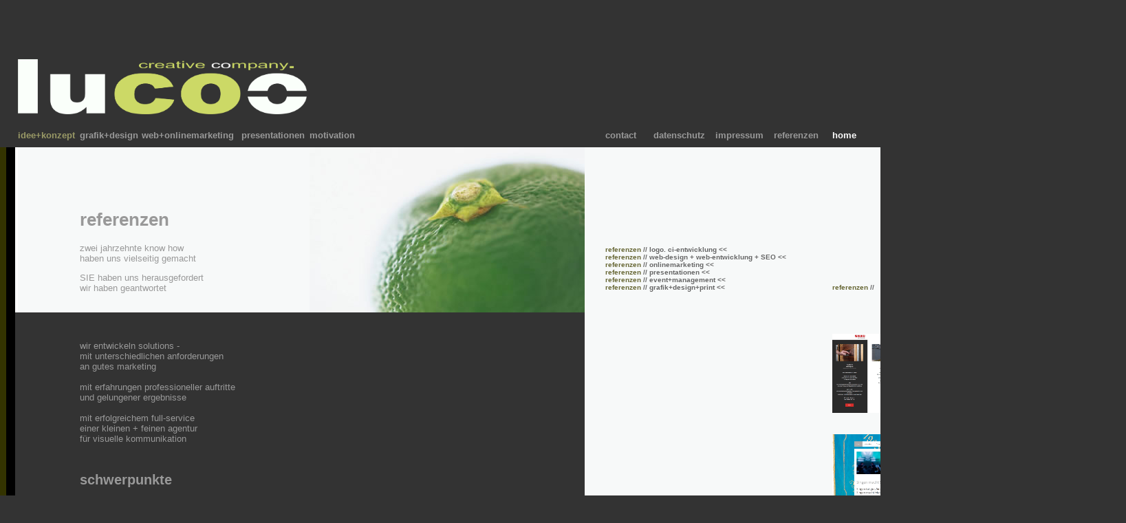

--- FILE ---
content_type: text/html
request_url: https://www.lucoo.de/referenzen.html
body_size: 8273
content:
<!DOCTYPE html PUBLIC "-//W3C//DTD XHTML 1.0 Transitional//EN" "http://www.w3.org/TR/xhtml1/DTD/xhtml1-transitional.dtd">
<html xmlns="http://www.w3.org/1999/xhtml">
<head>

<!-- Global site tag (gtag.js) - Google Analytics -->
<script async src="https://www.googletagmanager.com/gtag/js?id=UA-119539814-1"></script>
<script>
  window.dataLayer = window.dataLayer || [];
  function gtag(){dataLayer.push(arguments);}
  gtag('js', new Date());

  gtag('config', 'UA-119539814-1');
</script>


<script> 
    var gaProperty = 'UA-119539814-1'  ; 
    var disableStr = 'ga-disable-' + gaProperty; 
    if (document.cookie.indexOf(disableStr + '=true') > -1) { 
        window[disableStr] = true;
    } 
    function gaOptout() { 
        document.cookie = disableStr + '=true; expires=Thu, 31 Dec 2099 23:59:59 UTC; path=/'; 
        window[disableStr] = true; 
        alert('Das Tracking ist jetzt deaktiviert'); 
    } 
    (function(i,s,o,g,r,a,m){i['GoogleAnalyticsObject']=r;i[r]=i[r]||function(){ 
            (i[r].q=i[r].q||[]).push(arguments)},i[r].l=1*new Date();a=s.createElement(o), 
        m=s.getElementsByTagName(o)[0];a.async=1;a.src=g;m.parentNode.insertBefore(a,m) 
    })(window,document,'script','https://www.google-analytics.com/analytics.js','ga'); 

    ga('create', 'UA-119539814-1' , 'auto'); 
    ga('set', 'anonymizeIp', true); 
    ga('send', 'pageview'); 
</script>


<!-- Start Cookie Plugin -->
<script type="text/javascript">
  window.cookieconsent_options = {
  message: 'Diese Website nutzt Cookies, um bestmögliche Funktionalität bieten zu können',
  dismiss: 'Ok, verstanden',
  learnMore: '[ mehr Infos ]',
  link: 'https://lucoo.de/datenschutz.html',
  theme: 'dark-top'
};
</script>
<script type="text/javascript" src="//s3.amazonaws.com/valao-cloud/cookie-hinweis/script-v2.js"></script>
<!-- Ende Cookie Plugin -->


<meta name="viewport" content=" width=device-width, initial-scale=1, maximum-scale=1, user-scalable=1">



<meta name="description" content=" werbeagentur,agentur für visuelle kommuniktion, agentur für grafik-design, grafik-design,grafikdesign, full service werbeagentur, presentation, präsentation, presentationen, präsentationen, event management,luzia schneider presentationen, powerpoint, werbemassnahmen,CI/CD,logo-entwicklung,imagematerialien, werbematerialien,geschäftspapiere,unternehmensdarstellungen, printprodukte, pakate, banner, vistienkarten, bestickte collectionen, bedruckte collectionen, promotion-artikel, handouts" />
<meta http-equiv="Content-Type" content="text/html; charset=utf-8" />
<title>lucoo creative company | werbeagentur | referenzen</title>
<style type="text/css">
/* Smartphones (portrait and landscape) ----------- */
@media only screen
and (min-width : 320px)
and (max-width : 480px) {
/* Styles */
}
 
/* Smartphones (landscape) ----------- */
@media only screen
and (min-width : 321px) {
/* Styles */
}
 
/* Smartphones (portrait) ----------- */
@media only screen
and (max-width : 320px) {
/* Styles */
}
 
/* iPads (portrait and landscape) ----------- */
@media only screen
and (min-width : 768px)
and (max-width : 1024px) {
/* Styles */
}
 
/* iPads (landscape) ----------- */
@media only screen
and (min-width : 768px)
and (max-width : 1024px)
and (orientation : landscape) {
/* Styles */
}
 
/* iPads (portrait) ----------- */
@media only screen
and (min-width : 768px)
and (max-width : 1024px)
and (orientation : portrait) {
/* Styles */
}
 
/* Desktops and laptops ----------- */
@media only screen
and (min-width : 1224px) {
/* Styles */
}
 
/* Large screens ----------- */
@media only screen
and (min-width : 1824px) {
/* Styles */
}
 
/* iPhone 4 ----------- */
@media
only screen and (-webkit-min-device-pixel-ratio : 1.5),
only screen and (min-device-pixel-ratio : 1.5) {
/* Styles */
}
img {max-width: 100%; height: auto;}
<!--
.Stil7 {
	color: #FFFFCC;
	font-style: italic;
}
.Stil11 {
	color: #999;
	font-family: Arial, Helvetica, sans-serif;
	font-size: small;
}
body {
	background-color: #333333;
	margin-left: 0px;
	margin-top: 0px;
	margin-right: 0px;
	margin-bottom: 0px;
}
body,td,th {
	font-family: Arial, Helvetica, sans-serif;
	font-size: 10px;
	color: #999;
}
.Stil12 {font-family: Arial, Helvetica, sans-serif}
.Stil13 {color: #000000}
.Stil14 {
	font-family: Arial, Helvetica, sans-serif;
	font-size: xx-large;
}
.Stil16 {
	font-size: 14px;
	color: #FFFFFF;
	font-weight: bold;
}
.Stil20 {
	color: #999966;
	font-weight: bold;
}
.Stil22 {color: #000000; font-style: italic; }
.Stil25 {color: #FFCC66}
.Stil28 {color: #000000; font-family: Arial, Helvetica, sans-serif; font-size: small; }
.Stil30 {color: #000000; font-style: italic; font-weight: bold; }
.Stil31 {
	font-size: 14px;
	color: #333;
	font-weight: bold;
}
a:link {
	text-decoration: none;
}
a:visited {
	text-decoration: none;
}
a:hover {
	text-decoration: none;
}
a:active {
	text-decoration: none;
}
.Stil111 {color: #FFFFCC; font-family: Arial, Helvetica, sans-serif; font-size: small; }
.Stil302 {color: #FFFFCC; font-family: Arial, Helvetica, sans-serif; font-size: small; font-weight: bold; }
.Stil311 {color: #666633}
.Stil303 {color: #CEDF6C
}
.Stil303 {color: #666633;
	font-family: Arial, Helvetica, sans-serif;
}
.Stil32 {font-size: 10px;
	font-weight: bold;
}
.Stil121 {font-family: Arial, Helvetica, sans-serif;
	color: #666;
}
.Stil33 {color: #666633;
	font-family: Arial, Helvetica, sans-serif;
	font-size: small;
	font-weight: bold;
}
.Stil331 {color: #FFFFFF}
-->
</style>
<script type="text/javascript">
<!--
function MM_preloadImages() { //v3.0
  var d=document; if(d.images){ if(!d.MM_p) d.MM_p=new Array();
    var i,j=d.MM_p.length,a=MM_preloadImages.arguments; for(i=0; i<a.length; i++)
    if (a[i].indexOf("#")!=0){ d.MM_p[j]=new Image; d.MM_p[j++].src=a[i];}}
}
function MM_swapImgRestore() { //v3.0
  var i,x,a=document.MM_sr; for(i=0;a&&i<a.length&&(x=a[i])&&x.oSrc;i++) x.src=x.oSrc;
}
function MM_findObj(n, d) { //v4.01
  var p,i,x;  if(!d) d=document; if((p=n.indexOf("?"))>0&&parent.frames.length) {
    d=parent.frames[n.substring(p+1)].document; n=n.substring(0,p);}
  if(!(x=d[n])&&d.all) x=d.all[n]; for (i=0;!x&&i<d.forms.length;i++) x=d.forms[i][n];
  for(i=0;!x&&d.layers&&i<d.layers.length;i++) x=MM_findObj(n,d.layers[i].document);
  if(!x && d.getElementById) x=d.getElementById(n); return x;
}

function MM_swapImage() { //v3.0
  var i,j=0,x,a=MM_swapImage.arguments; document.MM_sr=new Array; for(i=0;i<(a.length-2);i+=3)
   if ((x=MM_findObj(a[i]))!=null){document.MM_sr[j++]=x; if(!x.oSrc) x.oSrc=x.src; x.src=a[i+2];}
}
//-->
</script>



</head>

<body onload="MM_preloadImages('slices/img01_idee-konzept.jpg','slices/img02_grafik-design.jpg','slices/img03_events.jpg','slices/img04_presentation.jpg')">
<p>&nbsp;</p>
<p>&nbsp;</p>
<p>&nbsp;</p>
<table width="1637" height="726" border="0" cellpadding="0" cellspacing="0" bordercolor="#333333" bgcolor="#333333">
  <tr>
    <td height="79" colspan="3" valign="bottom">&nbsp;</td>
    <td height="79" colspan="4" valign="bottom"><h1 class="Stil12"><a href="index.html"><img src="logo/logo lucoo.png" alt="" width="420" height="80" /></a></h1></td>
    <td width="200" height="79" valign="bottom">&nbsp;</td>
    <td height="100" valign="bottom">&nbsp;</td>
    <td height="79" colspan="10" valign="bottom"><h1>&nbsp;</h1>
      <p>&nbsp;</p></td>
    <td width="84" height="79" valign="bottom">&nbsp;</td>
  </tr>
  <tr>
    <td height="28" colspan="3" valign="middle">&nbsp;</td>
    <td width="90" height="28" valign="middle" bordercolor="#FFFFFF"><p align="left"><a href="idee+konzept.html" class="Stil11" style="text-decoration:none"><span class="Stil25"><span class="Stil20">i<span class="">dee+konzept</span></span></span></a></p></td>
    <td width="90" height="28" valign="middle" class="Stil11"><a href="grafik+design+print.html" class="Stil11" style="text-decoration:none; color: #999999; font-weight: bold;">grafik+design</a></td>
    <td width="145" height="28" valign="middle"><a href="web.html" class="Stil11" style="text-decoration:none; color: #999999; font-weight: bold;">web+onlinemarketing</a></td>
    <td width="99" height="28" valign="middle"><a href="presentationen.html" class="Stil11" style="text-decoration:none; color: #999999; font-weight: bold;">presentationen</a></td>
    <td height="28" colspan="2" valign="middle"><a href="motivation.html" class="Stil11" style="text-decoration:none; color: #999999; font-weight: bold;">motivation</a><a href="philosophie.html" class="Stil11" style="text-decoration:none; color: #999999; font-weight: bold;"></a><a href="philosophie.html" class="Stil11" style="text-decoration:none; color: #999999; font-weight: bold;"></a><a href="event+management.html" class="Stil11" style="text-decoration:none; color: #999999; font-weight: bold;"></a></td>
    <td width="30" height="28" valign="middle">&nbsp;</td>
    <td width="70" valign="middle"><a href="kontakt.html" class="Stil11" style="text-decoration:none; color: #999999; font-weight: bold;">contact</a><a href="file:///X|/WEB_produktionen/web_stammordner_lucoo.de/lucoo.de_20120304/index.htm" class="Stil11" style="text-decoration:none; color: #FFF; font-weight: bold;"></a></td>
    <td width="90" valign="middle"><a href="datenschutz.html" class="Stil11" style="text-decoration:none; color: #999999; font-weight: bold;">datenschutz</a><a href="philosophie.html" class="Stil11" style="text-decoration:none; color: #999999; font-weight: bold;"></a><a href="philosophie.html" class="Stil11" style="text-decoration:none; color: #999999; font-weight: bold;"></a></td>
    <td width="85" valign="middle"><a href="impressum.html" class="Stil11" style="text-decoration:none; color: #999999; font-weight: bold;">impressum</a></td>
    <td width="85" valign="middle"><a href="referenzen.html" class="Stil11" style="text-decoration:none; color: #999999; font-weight: bold;">referenzen&nbsp; </a></td>
    <td width="150" valign="middle"><a href="index.html" class="Stil11" style="text-decoration:none; color: #FFF; font-weight: bold;">home </a></td>
    <td height="28" colspan="2" valign="bottom">&nbsp;</td>
  </tr>
  
  <tr>
    <td width="9" rowspan="2" bgcolor="#333300">&nbsp;</td>
    <td width="13" height="240" rowspan="2" bgcolor="#000000">&nbsp;</td>
    <td width="4" rowspan="2" bgcolor="#FFFFFF">&nbsp;</td>
    <td height="240" rowspan="2" valign="bottom" bgcolor="#F7F9F9" class="Stil11"><p class="Stil28">&nbsp;</p>    </td>
    <td height="240" colspan="3" rowspan="2" valign="bottom" bgcolor="#F7F9F9" class="Stil11"><h1>referenzen</h1>
      <p class="Stil11">zwei jahrzehnte know how <br />
haben uns vielseitig gemacht</p>
      <p class="Stil11">SIE haben uns herausgefordert<br />
      wir haben geantwortet<br />
      <br />
      </p></td>
    <td height="120"><a href="idee+konzept.html" onmouseout="MM_swapImgRestore()" onmouseover="MM_swapImage('01','','slices/img01_idee-konzept.jpg',1)"><img src="slices/img01_blanc.jpg" alt="idee+konzept" name="01" width="200" height="120" border="0" id="01" /></a></td>
    <td width="200" height="120"><a href="grafik+design+print.html" onmouseout="MM_swapImgRestore()" onmouseover="MM_swapImage('02','','slices/img02_grafik-design.jpg',1)"><img src="slices/img02_blanc.jpg" alt="grafik+design" name="02" width="200" height="120" border="0" id="02" /></a></td>
    <td height="240" rowspan="2" bgcolor="#F7F9F9"><p>&nbsp;</p>
      <p>&nbsp;</p>
      <p>&nbsp;</p>
      <p>&nbsp;</p>
      <p>&nbsp;</p>    </td>
    <td height="240" colspan="4" rowspan="2" valign="bottom" bgcolor="#F7F9F9"><p class="Stil121"><span class="Stil303"><span class="Stil32">referenzen </span></span><span class="Stil32"> // logo. ci-entwicklung &lt;&lt;</span><br />
      <span class="Stil303"><span class="Stil32">referenzen </span></span><span class="Stil32"> // web-design + web-entwicklung + SEO &lt;&lt;</span><br />
      <span class="Stil303"><span class="Stil32">referenzen </span></span><span class="Stil32"> // onlinemarketing &lt;&lt;</span>      <br />
        <span class="Stil303"><span class="Stil32">referenzen </span></span><span class="Stil32"> // presentationen &lt;&lt;</span><br />
        <span class="Stil303"><strong>referenzen</strong></span><strong> //</strong> <strong>event+management &lt;&lt;</strong><br />
        <span class="Stil303"><strong>referenzen</strong></span><strong> //</strong> <strong>grafik+design+print &lt;&lt;</strong></p>
<p>&nbsp;</p></td>
    <td height="240" rowspan="2" valign="bottom" bgcolor="#F7F9F9"><p class="Stil121">&nbsp;</p>
      <p class="Stil121"><span class="Stil303"><span class="Stil32">referenzen </span></span><span class="Stil32"> // 
      </span></p>
<p class="Stil121">&nbsp;</p></td>
    <td width="179" rowspan="2" bgcolor="#F7F9F9"><p class="Stil32">&nbsp;</p>
      <p class="Stil32">&nbsp;</p>
      <p class="Stil32">&nbsp;</p>
    <p class="Stil121">&nbsp;</p></td>
    <td width="12" rowspan="2" bgcolor="#000000">&nbsp;</td>
  </tr>
  <tr>
    <td height="120"><a href="event+management.html" onmouseout="MM_swapImgRestore()" onmouseover="MM_swapImage('03','','slices/img03_events.jpg',1)"><img src="slices/img03_blanc.jpg" alt="event+management" name="03" width="200" height="120" border="0" id="03" /></a></td>
    <td><a href="presentationen.html" onmouseout="MM_swapImgRestore()" onmouseover="MM_swapImage('04','','slices/img04_presentation.jpg',1)"><img src="slices/img04_blanc.jpg" alt="presentationen" name="04" width="200" height="120" border="0" id="04" /></a></td>
  </tr>
  <tr>
    <td bgcolor="#333300">&nbsp;</td>
    <td bgcolor="#000000">&nbsp;</td>
    <td bgcolor="#333333">&nbsp;</td>
    <td valign="top" bgcolor="#333333"><p class="Stil11">&nbsp;</p>
<p class="Stil11">&nbsp;</p>
<p class="Stil11">&nbsp;</p>
    <p class="Stil11">&nbsp;</p>
    <p class="Stil11">&nbsp;</p>
    <p class="Stil11">&nbsp;</p></td>
    <td colspan="3" valign="top" bgcolor="#333333"><p class="Stil11">&nbsp;</p>
      <p class="Stil11">wir entwickeln solutions - <br />
        mit unterschiedlichen anforderungen<br />
        an gutes marketing<br />
  <br />
        mit erfahrungen professioneller auftritte<br />
        und gelungener ergebnisse<br />
  <br />
        mit erfolgreichem full-service <br />
        einer kleinen + feinen agentur <br />
        für visuelle kommunikation</p>
      <p class="Stil11">&nbsp;</p>
      <h1>schwerpunkte</h1>
      <p class="Stil11">ideen+konzepte<br />
        grafik+design+print<br />
        presentationen<br />
        web konzepte<br />
        web
        design<br />
        SEO<br />
        onlinemarketing
      </p>
      <p class="Stil11">&nbsp;</p>
      <p>&nbsp;</p>
<p class="Stil11">&nbsp;</p></td>
    <td colspan="2" valign="top" bgcolor="#333333"><p class="Stil11"><a href="file:///X|/WEB_produktionen/web_stammordner_lucoo.de/lucoo.de_20120304/referenzen.html" style="text-decoration:none; color: #999999; font-weight: bold;"><br />
    </a></p>
<p class="Stil11">&nbsp;</p></td>
    <td bgcolor="#F7F9F9"><p>&nbsp;</p>
    <p>&nbsp;</p></td>
    <td colspan="4" bgcolor="#F7F9F9"><p class="Stil32">AUDI <br />
        tire-service-system<br />
        kundenzufriedenheit<br />
        pädagogisch-kognitive-kompetenz<br />
        freelance<br />
  <br />
        VW<br />
        automechanika<br />
        händlerpräsentation<br />
        freelance</p>
      <p class="Stil121">DEKRA<br />
        business unit<br />
        international services testing inspection<br />
        ITS certification services<br />
        real estate expertise<br />
        certifiction services<br />
        freelance<br />
      </p>
      <p class="Stil121">WESTERNACHER product+service AG<br />
        elektronische  kommunikation 
        in der justiz<br />
      freelance</p>
      <p class="Stil121">SLOGEN werbung marketing consulting GmbH<br />
        basicpräsentation<br />
        ppt-inhouse-coaching<br />
      </p>
      <p class="Stil121">HANSA<br />
        ppt-inhouse-coaching</p>
      <p class="Stil121">STADTWERKE karlsruhe<br />
        bilanzpressekonferenzen<br />
        unternehmenspräsentation<br />
        ppt-inhouse-coaching<br />
  <br />
        STADTWERKE ettlingen<br />
        wasser ist leben<br />
        wasser lebensmittel Nr.1<br />
  <br />
  <br />
  <span class="Stil303"><strong>referenzen</strong></span><strong> //</strong> <strong>event+management &lt;&lt;</strong></p>
      <p class="Stil121">150Jahre Maler- und Lackierbetrieb SCHMIDT, esslingen<br />
        jubiläumsveranstaltung <br />
        familienchronik in 5. generation<br />
        tag der offenen tür</p>
      <p class="Stil121">LIFTEQUIP Thyssen Lift stuttgart<br />
        rahmenprogramm zur kundenveranstaltung<br />
        internationales bierseminar mit experte dr. reinhold kugel</p>
      <p class="Stil121">HYPO VEREINSBANK ludwigsburg<br />
        abendveranstaltung mit special guests<br />
        internationales bierseminar mit dr. reinhold kugel<br />
  <br />
        40Jahre  WÜRTT. LANDESVERBAND für TAUCHSPORT<br />
        jubiläumsveranstaltung, rosensteinmuseum stuttgart<br />
  <br />
        50Jahre SPORT in BADEN-WÜRTTEMBERG<br />
        ausstellung zur landesgartenschau in stuttgart-ostfildern<br />
        Ministerium Kultus- Jugend und Sport<br />
        Toto-Lotto<br />
        WLSB / Württembergischer LandesSportBund<br />
        LSV / LandesSportVerband<br />
      </p>
      <p class="Stil121">STUTTGART2012<br />
        events zur olympiabewerbung der stadt stuttgart</p>
      <p class="Stil121">JOHN OUTLAND ENTERTAINMENT<br />
        events</p>
      <p class="Stil121">VERBAND DEUTSCHER SPORTTAUCHER<br />
        mitgestaltung der <br />
        bundesausbildungstagung, universität stuttgart</p>
      <p class="Stil121">FESTO <br />
        technische produkt-präsentationen<br />
        mitgestaltung der festo-jubiläumsveranstaltung<br />
        freelance</p>
      <p class="Stil121">50 Jahre WLT ev.<br />
        Jubiläumsmitgestaltung / Logo/CI-Entwicklung
      </p>
<p class="Stil32">&nbsp;</p>
      <p class="Stil32"><br />
        <span class="Stil121"><span class="Stil303"><strong>referenzen</strong></span><strong> //</strong> <strong>konzepte | grafik | design | web | &lt;&lt;</strong></span></p>
      <p class="Stil121">Stadtwerke Karlsruhe  GmbH
        | Karlsruhe <br />
        Stadtwerke Ettlingen GmbH | Ettlingen<br />
        Stadtwerke  | Bietigheim-Bissingen <br />
        KVVH | Karlsruhe<br />
        Karlsruher Rheinhäfe | Karlruhe<br />
        Landesanstalt für  Umweltschutz | Karlsruhe<br />
        Rhenania Kalag | Karlsruhe<br />
        Anna Pressl  Farb-Stil-Imageberatung | Göppingen<br />
        Kosmetikstudio Sylvia Schneider-Mai | Karlsruhe<br />
        Dimitris Koutras IFAA-Presenter | Karlsruhe<br />
        Prof. Frank Thissen, Multimedia-Akademie<br />
        Screen-Design, Springer  Verlag<br />
        Dr. Herrmann Herz, Fraunhofer Institut<br />
        Technologiezentrum  Wasser | Karlsruhe<br />
        Hang Maschinenfabrik | Göppingen<br />
        die art Anna Pressl | Göppingen<br />
        Württembergischer  Landesverband für Tauchsport e.V.<br />
        Badischer Landesverband für Tauchsport e.V.<br />
        Verband Deutscher  Sporttaucher | Offenbach<br />
        Seki Hair | Karlsruhe<br />
        Goldschmidt CND-Präzisionswerkzeuge | Karlsruhe<br />
        Praxis Physiotherapie  Sabine Blum | Esslingen<br />
        Pilates Esslingen | Esslingen<br />
        colloquia Training&amp;Coaching | Aichwald<br />
        John Outland Entertainment | Stuttgart<br />
        AOK - Die  Gesundheitskasse | Schwäbisch Gmünd<br />
        Organisationsdruck GmbH | Schwäbisch Gmünd<br />
        Marketing &amp;  Vertriebs GmbH | Schwäbisch Gmünd <br />
        PlanConsult | Schwäbisch Gmünd<br />
        Steuerbüro Remmele | Karlsruhe<br />
        Ulla Schick  Atemtherapeutin | Renningen<br />
        Mediatektur Markus Frank| Stuttgart<br />
        75 Jahre Festo | Esslingen<br />
        Ministerium Kultus, Jugend und Sport | Stuttgart<br />
        Hansametall AG | Stuttgart<br />
        Metzgerei Zipfel | Freiburg<br />
        Stuttgart2012 | Olympiabewerbung Stadt Stuttgart<br />
        Zoologische Gesellschaft Frankfurt | Frankfurt<br />
        Physiotherapie Hetterich | Stuttgart<br />
        Toto-Lotto  Baden-Württemberg | Stuttgart<br />
        Stadt Titisee-Neustadt<br />
        Land Baden-Württemberg | Stuttgart<br />
        Landtag Baden-Württemberg | Stuttgart<br />
        Staatsministerium Stuttgart<br />
        Ministerium für Kultus-Jugend-Sport | Stuttgart<br />
        Ländervertretung Baden-Württemberg | Berlin<br />
        Nitrox Edition | Offenbach<br />
        Mediation Manuela Schurk-Balles | Glattbach<br />
        WMCCC Wündrich-Meissen Creativ Consulting | Stuttgart<br />
        Wacker Gmb | Stuttgart<br />
        SLOGAN GmbH | Stuttgart<br />
        Städtische Kliniken  | Esslingen <br />
        IMAX Berlin<br />
        GAPP / GPP-BDDP Werbeagentur | Stuttgart<br />
        Hornschuch Skai fashion / freelance<br />
        Hornschuch Skai furniture / freelance<br />
        Dörfler Bestattungen | Plochingen<br />
        Weible Bestattungsdienst | Münsingen<br />
        Weible Dienstleistungs GmbH | Münsingen<br />
        Weible Kommunale + Private Dienstleistungen |Münsingen<br />
        Marcel Hölperl Bestattungen + Trauerhilfe | Wernau<br />
        Universität Stuttgart<br />
        Zoologisches Institut Prof.  Dr. Brümmer UNI Stuttgart<br />
        GfBS Gesellschaft für Biologische Systematik e.V. | Dresden<br />
        TauchClub Aalen<br />
        UniDive Tauchclub Tübingen<br />
        Hauspflege Reutlingen<br />
        HIMA Motorradzubehör + OutdoorTec, Aidlingen<br />
        Internist/Onkologische Praxis Dr Kamp / Dr Eckert, Wendlingen<br />
        developTronic | Weinstadt<br />
        SKULPTUREN Kaus-Peter Rick | Adelberg<br />
        Dr. Wolfgang Friedrich, Coach  Training-Regeneration-Ernährung<br />
        RAB Rebreather Advisory Board e.V.<br />
        Rechtsanwälte Hoffmanns, Kuhn &amp; Sommer | Lörrach<br />
        Claudia Garello Architektin | Esslingen<br />
        Creativ-Maler-Meister Matthias Richter | Aichwald<br />
        SYSOL GmbH, Bauschlosserei/Stahlbau/Metallbau/<br />
        Edelstahlverarbeitung | Esslingen<br />
        Gesundheit Leistung FitnessCheck / VfB Reha-Welt | Stuttgart<br />
        Maler- und Lackierbetrieb Schmidt GmbH | Esslingen<br />
        X-in-1-Taschen, Sonja Kämpf, Urbach<br />
        metair AG, Hausen am Albis | Zürich Schweiz<br />
        RA Athanasios Tsagas | Esslingen<br />
        TUM Technische Universität München<br />
        FLIESENSPIETH | Esslingen<br />
        Apotheke an der Weleda | Schwäbisch Gmünd<br />
      Weible Bestattungen &amp; Trauerkultur | Münsingen<br />
      Stukkateurin Nicole Haussmann |Hayingen
      <br />
        Seehund Ravensburg<br />
        TauchClub Reutlingen<br />
        Tauchgruppe-Teck | Kirchheim <br />
        RUKU Stuttgart | Ostfildern-Scharnhausen<br />
        Kosmetik &amp; Wellness Barbara Balz | Balingen/Kirchentellinsfurt <br />
        OFFICE + SERVICE GmbH | Esslingen <br />
        Fusspflege Bettina Bendl | Hayingen<br />
        Daniela Sass | Ergotherapie &amp; Heilmassage | Hohenstein<br />
      Wallfahrtskirche Maria Gail, Villach | Kärnten<br />
      Natalie Pasetto Cosmetic | Tigerfeld<br />
      Schreinerei Reihling | Hohenstein<br />
      KUHN.kanzlei, RA BODO KUHN | Lörrach<br />
      RUKU Heilbronn | Walter Lutz
      <br />
      fonixX | Pfronstetten<br />
      Onkologische Praxis Dr.&nbsp;Robert Eckert&nbsp;| Esslingen<br />
      BERND KUSS Malerbetriebe | Hohenstein<br />
      Steuerkanzlei UTE REMMELE | Karlsruhe<br />
      Landesgartenschau 2016 Öhringen | Natursport
      <br />
      KUP Kommunale &amp; Private Dienstleistungen | Münsingen<br />
      creativDECOrationen | Münsingen<br />
      apowelis | OnlineShop Apotheke an der Weleda
      <br />
      Physiotherapie Simon+Fritz | Kusterdingen<br />
      Physiotherapie Simon+Fritz | Reutlingen<br />
      Gynäkologie Dr med univ Christa Nosko | Kärnten<br />
      50 Jahre WLT 
      - ein Grund zu feiern<br />
      60 Jahre Hauspflege Reutlingen | Jubiläumsveranstaltung
      <br />
      logopädie katharina raabe | Hohenstein<br />
      stimmbildung katharina raabe | Hohenstein
      <br />
      wildFOOD n'GRILL | Freiburg
      </p>
      <p class="Stil121"><a href="index.html" class="Stil33" style="text-decoration:none">&lt; &gt; home</a></p>
      <p class="Stil121">&nbsp;</p>
      <p class="Stil121">&nbsp;</p>
      <p class="Stil121">&nbsp;</p>
      <p class="Stil121">&nbsp;</p>
      <p class="Stil121">&nbsp;</p>
      <p class="Stil121">&nbsp;</p>
      <p class="Stil121">&nbsp;</p>
      <p class="Stil121">&nbsp;</p>
      <p class="Stil121">&nbsp;</p>
      <p class="Stil121">&nbsp;</p>
      <p class="Stil121">&nbsp;</p>
      <p class="Stil121">&nbsp;</p>
      <p class="Stil121">&nbsp;</p>
      <p class="Stil121">&nbsp;</p>
      <p class="Stil121">&nbsp;</p>
      <p class="Stil121">&nbsp;</p>
      <p class="Stil121">&nbsp;</p>
      <p class="Stil121">&nbsp;</p>
      <p class="Stil121">&nbsp;</p>
      <p class="Stil121">&nbsp;</p>
      <p class="Stil121">&nbsp;</p>
      <p class="Stil121">&nbsp;</p>
      <p class="Stil121">&nbsp;</p>
      <p class="Stil121">&nbsp;</p>
      <p class="Stil121">&nbsp;</p>
      <p class="Stil121">&nbsp;</p>
      <p class="Stil121">&nbsp;</p>
      <p class="Stil121">&nbsp;</p>
      <p class="Stil121">&nbsp;</p>
      <p class="Stil121">&nbsp;</p>
      <p class="Stil121">&nbsp;</p>
      <p class="Stil121">&nbsp;</p>
      <p class="Stil121">&nbsp;</p>
      <p class="Stil121">&nbsp;</p>
      <p class="Stil121">&nbsp;</p>
      <p class="Stil121">&nbsp;</p>
      <p class="Stil121">&nbsp;</p>
      <p class="Stil121">&nbsp;</p>
<p class="Stil121">&nbsp;</p>
<p class="Stil121">&nbsp;</p>
<p class="Stil121">&nbsp;</p></td>
    <td colspan="3" valign="top" bgcolor="#F7F9F9"><p class="Stil32">&nbsp;</p>
      <p class="Stil32"><a href="http://m.ruku-stuttgart.de" target="_blank"><img src="referenzen-web/m.ruku-stuttgart.jpg" width="208" height="128" alt="RUKU STUTTGART | mobile Version" longdesc="https://m.ruku-stuttgart.de" /></a></p>
      <p class="Stil32"><br />
      </p>
      <p class="Stil32"><a href="https://www.liederkranz-adelberg.de" target="_blank"><img src="referenzen-web/liederkranz-adleberg.png" width="208" height="120" alt="liederkranz-adelberg.de" longdesc="https://www.liederkranz-adelberg.de" /></a></p>
      <p class="Stil32"><br />
      </p>
      <p class="Stil32"><a href="http://www.gyn-dr-nosko.at" target="_blank"><img src="referenzen-web/gyn-dr-nosko.jpg" width="208" height="127" alt="gyn-dr-nosko.at" /></a></p>
<p class="Stil32">&nbsp;</p>
<p class="Stil32"><a href="http://www.pilates-esslingen.de" target="_blank"><img src="referenzen-web/pilates-esslingen.jpg" width="210" height="123" /></a></p>
      <p class="Stil32">&nbsp;</p>
      <p class="Stil32"><a href="http://www.physiotherapie-blum.de" target="_blank"><img src="referenzen-web/physiothrapie-blum.jpg" width="208" height="121" /></a></p>
      <p class="Stil32">&nbsp;</p>
<p class="Stil32"><a href="http://www.schreinerei-reihling.de" target="_blank"><img src="referenzen-web/schreinerei-reihling.jpg" width="209" height="124" /></a></p>
<p class="Stil32">&nbsp;</p>
      <p class="Stil32"><a href="http://www.kosmetik-barbara-balz.de" target="_blank"><img src="referenzen-web/kosmetik-barbara-balz.jpg" width="210" height="122" /></a></p>
      <p class="Stil32">&nbsp;</p>
      <p class="Stil32"><a href="http://m.weible-bestattungen.de" target="_blank"><img src="referenzen-web/m.weible-bestattungen.jpg" width="213" height="126" /></a></p>
      <p class="Stil32">&nbsp;</p>
      <p class="Stil32"><a href="http://www.physio-kusterdingen.de" target="_blank"><img src="referenzen-web/physio-kusterdingen.jpg" width="214" height="135" /></a></p>
      <p class="Stil32">&nbsp;</p>
<p class="Stil32"><a href="http://www.ruku-stuttgart.de" target="_blank"><img src="referenzen-web/ruku-stuttgart.jpg" width="218" height="140" /></a></p>
      <p class="Stil32">&nbsp;</p>
      <p class="Stil32"><a href="http://www.fliesenspieth.de" target="_blank"><img src="referenzen-web/fliesenspieth.jpg" width="219" height="142" /></a></p>
      <p class="Stil32">&nbsp;</p>
      <p class="Stil32"><img src="referenzen-web/hauspflege-reutlingen.jpg" width="226" height="141" alt="Hauspflege Reutlingen" longdesc="http://www.hauspflege-reutlingen.de" /></p>
<p class="Stil32">&nbsp;</p>
<p class="Stil32"><a href="http://www.office-service.de/JPN/index.html" target="_blank"><img src="referenzen-web/office-service.jpg" width="219" height="135" /></a></p>
      <p class="Stil32">&nbsp;</p>
      <p class="Stil32"><a href="https://apowelis.de" target="_blank"><img src="referenzen-web/apowelis.jpg" alt="" width="219" height="148" /></a></p>
      <p class="Stil32">&nbsp;</p>
      <p class="Stil32"><a href="https://www.apotheke-weleda.de/" target="_blank"><img src="referenzen-web/apotheke-an-der-weleda.jpg" width="220" height="133" /></a></p>
      <p class="Stil32">&nbsp;</p>
      <p class="Stil32"><a href="http://www.lucoo.de" target="_blank">www.lucoo.de</a><br />
        <br />
        <a href="https://www.liederkranz-adelberg.de">liederkranz-adelberg.de</a><br />
        <br />
        <a href="https://www.gyn-dr-nosko.at" target="_blank">www.gyn-dr-nosko.at</a><br />
        <br />
        <a href="https://www.praxis-raabe.de">www.praxis-raabe.de <br />
        </a><br />
        <a href="http://www.physio-kusterdingen.de" target="_blank">        www.physio-kusterdingen.de</a><br />
        <br />
        <a href="https://www.physio-reutlingen.de" target="_blank">www.physio-reutlingen.de </a><br />
        <a href="https://apowelis.de"><br />
        www.apowelis.de</a><br />
        <br />
        <a href="https://www.apotheke-weleda.de/" target="_blank">        www.apotheke-an-der-weleda.de</a><br />
        <br />
        <a href="http://www.haustueren-ruku-stuttgart.de" target="_blank">www.haustueren-ruku-stuttgart.de</a><br />
        <br />
        <a href="http://www.ruku-heilbronn.de" target="_blank">www.ruku-heilbronn.de</a><br />
        <a href="http://www.ruku-sinsheim.de" target="_blank"><br />
        www.ruku-sinsheim.de <br />
        </a><br />
        <a href="http://www.kuhnkanzlei.de" target="_blank">www.kuhnkanzlei.de </a><br />
        <br />
        <a href="http://www.schreinerei-reihling.de" target="_blank">www.schreinerei-reihling.de </a> <br />
        <a href="http://www.physiotherapie-blum.de" target="_blank"><br />
        www.physiotherapie-blum.de</a><a href="http://www.pilates-esslingen.de" target="_blank"><br />
        <br />
          www.pilates-esslingen.de <br />
        </a><a href="http://www.weible-bestattungen.de" target="_blank"><br />
        www.weible-bestattungen.de</a><br />
        <br />
        <a href="http://wallfahrtskirche.maria-gail.at/">www.wallfahrtskirche.maria-gail.at</a><br />
        <br />
        <a href="http://www.maria-gail.at">www.maria-gail.at</a><br />
        <br />
        <a href="http://www.daniela-sass.de" target="_blank">www.daniela-sass.de</a><br />
        <br />
        <a href="http://www.ergotherapie-daniela-sass.de" target="_blank">www.ergotherapie-daniela-sass.de</a><br />
        <br />
        <a href="http://www.massage-daniela-sass.de" target="_blank">www.massage-daniela-sass.de</a><br />
        <br />
        <a href="http://www.fusspflege-bettina-bendl.de" target="_blank">www.fusspflege-bettina-bendl.de</a><br />
        <br />
        <a href="http://www.nicole-haussmann.de" target="_blank">www.nicole-haussmann.de</a><br />
        <br />
        <a href="http://www.hauspflege-reutlingen.de" target="_blank">www.hauspflege-reutlingen.de</a><br />
        <br />
        <a href="http://www.office-service.de" target="_blank">www.office-service.de</a><br />
        <br />
        <a href="http://www.office-service.de/JPN/index.html" target="_blank">www.office-service.de/JPN</a><br />
        <br />
        <a href="http://www.office-service.de/E/index.html" target="_blank">www.office-service.de/E</a><br />
        <br />
        <a href="http://www.office-service.de/F/index.html" target="_blank">www.office-service.de/F</a><br />
        <br />
        <a href="http://www.office-service.de/UK/index.html" target="_blank">www.office-service.de/UK</a><br />
        <br />
        <a href="http://www.kosmetik-barbara-balz.de" target="_blank">www.kosmetik-barbara-balz.de</a><a href="http://www.wlt-ev.de" target="_blank"><br />
        <br />
        </a><a href="http://www.ruku-stuttgart.de" target="_blank">www.ruku-stuttgart.de</a><br />
        <br />
        <a href="http://www.ruku-boeblingen.de" target="_blank">www.ruku-boeblingen.de</a><br />
        <br />
        <a href="http://www.ruku-esslingen.de" target="_blank">www.ruku-esslingen.de</a><br />
        <br />
        <a href="http://www.ruku-goeppingen.de" target="_blank">www.ruku-goeppingen.de</a> <br />
        <br />
        <a href="http://www.ruku-mannheim.de" target="_blank">www.ruku-mannheim.de</a><br />
        <br />
        <a href="http://www.ruku-reutlingen.de" target="_blank">www.ruku-reutlingen.de</a><br />
        <br />
        <a href="http://www.ruku-sindelfingen.de" target="_blank">www.ruku-sindelfinen.de</a> <br />
        <br />
        <a href="http://www.ruku-tuebingen.de" target="_blank">www.ruku-tuebingen.de</a><br />
        <a href="http://www.ruku-oberschwaben.de" target="_blank"><br />
        www.ruku-oberschwaben.de</a><a href="http://www.ruku-tuebingen.de" target="_blank"></a><br />
        <br />
        <span class="Stil331"><a href="http://www.fliesenspieth.de" target="_blank">www.fliesenspieth.de</a></span><br />
        <br />
        <span class="Stil331"><a href="http://www.x-in-1-taschen.de" target="_blank">www.x-in-1-taschen.de</a></span><br />
        <br />
        <span class="Stil331"><a href="http://www.metair.ch" target="_blank">www.metair.ch</a></span><br />
        <br />
        <a href="http://www.sysol.de" target="_blank">www.sysol.de</a><br />
        <br />
        <a href="http://www.hauspflege-reutlingen.de" target="_blank">www.hauspflege-reutlingen.de</a><br />
        <br />
        <a href="http://www.wlt-ev.de" target="_blank">www.wlt-ev.de</a> <br />
        <br />
        <a href="http://www.k-p-rick.de" target="_blank">www.k-p-rick.de</a><br />
        <br />
      <a href="http://www.presentationen.de" target="_blank">www.presentationen.de</a></p>
<p class="Stil32">&nbsp;</p>
      <p class="Stil32">WORKFLOW<br />
      </p>
      <p class="Stil32"><a href="https://www.liederkranz-adelberg.de"></a><br />
        <br />
        <a href="http://www.presentationen.de/poggenhans20100208/index.html">Thorsten Poggenhans</a><br />
        <a href="http://www.presentationen.de/EXCHANGE/ROYAL1/index.html" target="_blank"><br />
          Royal Management</a><a href="www.presentationen.de/EXCHANGE/ROYAL/index.html"></a><br />
        <br />
        <a href="http://www.presentationen.de/internistische gemeinschaftspraxis/web_onkologie-esslingen.de/index.html">Internistische Praxis</a><br />
      </p>
      <p class="Stil32">&nbsp;</p>
    <p class="Stil32">&nbsp;</p></td>
  </tr>
  <tr>
    <td colspan="3">&nbsp;</td>
    <td colspan="4" bgcolor="#333333">&nbsp;</td>
    <td colspan="2" bgcolor="#333333">&nbsp;</td>
    <td colspan="6">&nbsp;</td>
    <td colspan="2" bgcolor="#333333">&nbsp;</td>
  </tr>
</table>
</body>
</html>


--- FILE ---
content_type: text/plain
request_url: https://www.google-analytics.com/j/collect?v=1&_v=j102&aip=1&a=1183708056&t=pageview&_s=1&dl=https%3A%2F%2Fwww.lucoo.de%2Freferenzen.html&ul=en-us%40posix&dt=lucoo%20creative%20company%20%7C%20werbeagentur%20%7C%20referenzen&sr=1280x720&vp=1280x720&_u=YEBAAEABAAAAACAAI~&jid=517615802&gjid=300567443&cid=105351121.1769963612&tid=UA-119539814-1&_gid=212127933.1769963612&_r=1&_slc=1&z=267200252
body_size: -449
content:
2,cG-MX8NFPTQZ6